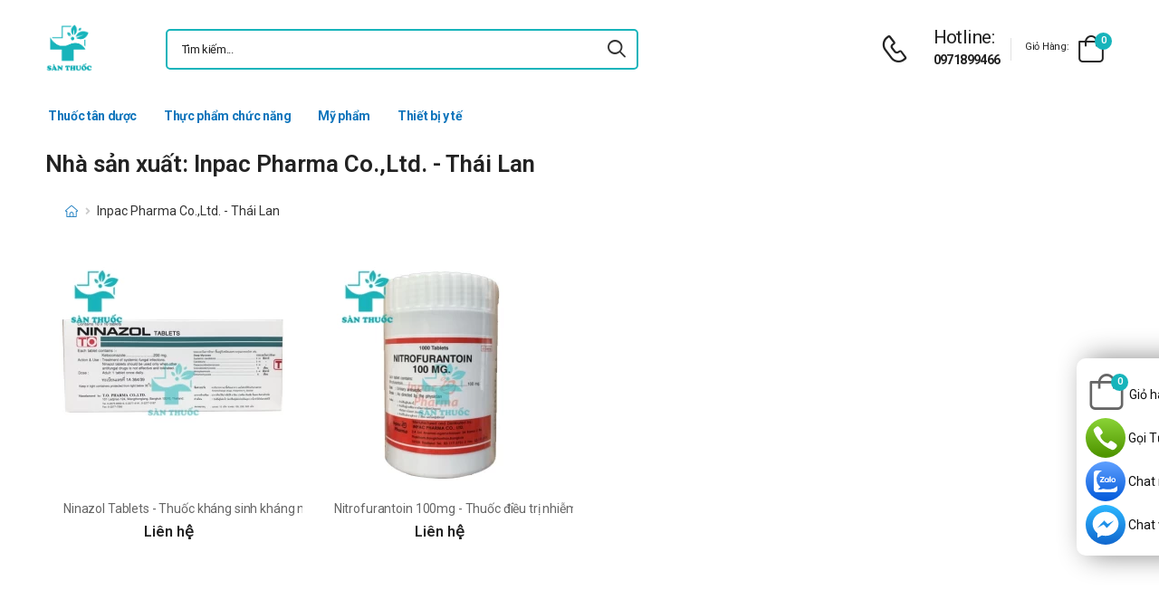

--- FILE ---
content_type: text/html; charset=UTF-8
request_url: https://santhuoc.net/san-pham-inpac-pharma-co-ltd-thai-lan
body_size: 6621
content:
<!DOCTYPE html>
<html lang="vi">
<head>
    <meta charset="UTF-8">
    <meta name="viewport" content="width=device-width, initial-scale=1.0, minimum-scale=1.0">
    <meta name="csrf-token" content="Oo1cLLuSfII4xrdJA9U9B5HsCoaAAFJlzIlXZiFv"/>
    <meta name="RATING" content="GENERAL">
    <meta property="fb:app_id" content="">
    <meta property="og:site_name" content="Sàn thuốc - Trường Anh Pharm">
        <meta property="og:url" content="https://santhuoc.net/san-pham-inpac-pharma-co-ltd-thai-lan">
    <link rel="canonical" href="https://santhuoc.net/san-pham-inpac-pharma-co-ltd-thai-lan"/>
            <title>Sản phẩm của nhà sản xuất Inpac Pharma Co.,Ltd. - Thái Lan </title>
        <meta name="keywords" content=""/>
        <meta name="description" content="Sản phẩm của nhà sản xuất Inpac Pharma Co.,Ltd. - Thái Lan. Tổng hợp các sản phẩm của Inpac Pharma Co.,Ltd. - Thái Lan được bán tại santhuoc. ">
        <meta property="og:type" content="website">
        <meta property="og:image" content="https://santhuoc.net/images/logo-san-thuoc-1.png"/>
        <meta property="og:title" content="Sản phẩm của nhà sản xuất Inpac Pharma Co.,Ltd. - Thái Lan "/>
        <meta property="og:description" content="Sản phẩm của nhà sản xuất Inpac Pharma Co.,Ltd. - Thái Lan. Tổng hợp các sản phẩm của Inpac Pharma Co.,Ltd. - Thái Lan được bán tại santhuoc. ">

        <link rel="stylesheet" type="text/css" href="/assets/css/style-custom.css?v=20260126231603">

    <!-- Favicon -->
    <link rel="shortcut icon" type="image/png" href="https://santhuoc.net/images/logo-san-thuoc-1.png">
    <link rel="icon" type="image/png" href="https://santhuoc.net/images/logo-san-thuoc-1.png">
    <!-- Preload Font -->
    <link rel="preload" href="/themes/riode/fonts/riode.ttf?5gap68" as="font" type="font/woff2" crossorigin="anonymous">
    <link rel="preload" href="/themes/riode/vendor/fontawesome-free/webfonts/fa-solid-900.woff2" as="font"
          type="font/woff2" crossorigin="anonymous">
    <link rel="preload" href="/themes/riode/vendor/fontawesome-free/webfonts/fa-brands-400.woff2" as="font"
          type="font/woff2" crossorigin="anonymous">
    <script>
        WebFontConfig = {
            google: {families: ['Roboto:300,400,500,600,700,800']}
        };
        (function (d) {
            var wf = d.createElement('script'), s = d.scripts[0];
            wf.src = '/themes/riode/js/webfont.js';
            wf.async = true;
            s.parentNode.insertBefore(wf, s);
        })(document);
    </script>
            <!-- Google Tag Manager -->
<script>(function(w,d,s,l,i){w[l]=w[l]||[];w[l].push({'gtm.start':
new Date().getTime(),event:'gtm.js'});var f=d.getElementsByTagName(s)[0],
j=d.createElement(s),dl=l!='dataLayer'?'&l='+l:'';j.async=true;j.src=
'https://www.googletagmanager.com/gtm.js?id='+i+dl;f.parentNode.insertBefore(j,f);
})(window,document,'script','dataLayer','GTM-WWDCGPG');</script>
<!-- End Google Tag Manager -->
    
    <link rel="stylesheet" type="text/css" href="/themes/riode/vendor/fontawesome-free/css/all.min.css">
    <link rel="stylesheet" type="text/css" href="/themes/riode/vendor/animate/animate.min.css">

    <!-- Plugins CSS File -->
    <!-- <link rel="stylesheet" type="text/css" href="/themes/riode/vendor/magnific-popup/magnific-popup.min.css"> -->
    <!-- <link rel="stylesheet" type="text/css" href="/themes/riode/vendor/owl-carousel/owl.carousel.min.css"> -->

    <!-- <link rel="stylesheet" type="text/css" href="/themes/riode/vendor/sticky-icon/stickyicon.css"> -->

    <!-- Main CSS File -->
    <link rel="stylesheet" type="text/css" href="/themes/riode/css/demo1.min.css">
    <link rel="stylesheet" type="text/css" href="/themes/riode/css/style.min.css?v=20260126231603">

    <!-- Toastr CSS File -->
    <!-- <link rel="stylesheet" href="/assets/plugins/toastr/toastr.css"> -->
    <style>
        .cart-app .label-block.cart-toggle i,
        .btn-add-cart-app i {
            font-size: 4rem;
            margin-left: 3px;
        }
        .cart-app .label-block span,
        .btn-add-cart-app span {
            margin-left: 5px;
            margin-top: 7px;
            color: #111111;
        }
        .cart-app.cart-dropdown.type2 .cart-count {
            left: 23px;
            top: 0px;
        }
        .btn-add-cart-app {
            display: flex;
            align-items: center;
            margin-bottom: 5px
        }
        .btn-add-cart-app:hover span,
        .cart-app:hover .label-block span.cart-text {
            color: #26c;
        }
    </style>
        <style>
        .tag-content {
            max-height: 300px;
            overflow: hidden;
        }

        .tag-content a {
            color: #0F75BC;
        }

        .tag-title {
            color: #222;
            padding: 5px;
            font-size: 15px;
        }

        ul.menu-description {
            list-style-type: disc;
            color: #26c;
        }

        ul.menu-description li {
            line-height: 26px;
        }

        #tag-content ul {
            margin-left: 50px;
        }

        .title-menu-tag {
            color: #0F75BC;
        }

        .title-product-tag {
            background-color: #0F75BC;
            margin: 0 -20px !important;
            color: #fff;
            font-size: 14px;
            padding: 10px;
        }

        @media (max-width: 480px) {
            .title-product-tag {
                margin: 0 -15px !important;
            }
        }
    </style>

</head>
<body class="home">
<!-- Google Tag Manager (noscript) -->
<noscript><iframe src="https://www.googletagmanager.com/ns.html?id=GTM-WWDCGPG"
height="0" width="0" style="display:none;visibility:hidden"></iframe></noscript>
<!-- End Google Tag Manager (noscript) -->
<div class="page-wrapper">
    <header class="header">
    <div class="header-middle sticky-header fix-top sticky-content">
        <div class="container">
            <div class="header-left">
                <a href="#" class="mobile-menu-toggle">
                    <i class="d-icon-bars2"></i>
                </a>
                <a href="https://santhuoc.net" class="logo">
                    <img src="https://santhuoc.net/images/logo-san-thuoc-1.png" alt="logo" width="53" height="44" />
                </a>
                <!-- End Logo -->

                <div class="header-search hs-simple">
                    <form method="GET" action="https://santhuoc.net/search" class="input-wrapper">
                        <input type="text" class="form-control input-search text-black-info" name="keyword" autocomplete="off"
                               placeholder="Tìm kiếm..." required value="" style="position: relative"/>
                        <button class="btn btn-search" type="submit" title="submit-button" aria-label="icon-search">
                            <i class="d-icon-search"></i>
                        </button>
                    </form>
                    <ul class="box-show-product-ajax">
                    </ul>
                </div>
                <!-- End Header Search -->
            </div>
            <div class="header-right">
                <a href="tel:0971899466" class="icon-box icon-box-side" aria-label="d-icon-phone">
                    <div class="icon-box-icon mr-0 mr-lg-2">
                        <i class="d-icon-phone"></i>
                    </div>
                    <div class="icon-box-content d-lg-show">
                        <h4 class="icon-box-title">Hotline:</h4>
                        <p><a href="tel:0971899466">0971899466</a></p>
                    </div>
                </a>
                <span class="divider"></span>
                <div class="dropdown cart-dropdown type2 off-canvas mr-0 mr-lg-2">
                    <a href="#" class="cart-toggle label-block link">
                        <div class="cart-label d-lg-show">
                            <span class="cart-name">Giỏ hàng:</span>
                        </div>
                        <i class="d-icon-bag"><span class="cart-count">0</span></i>
                    </a>
                    <div class="canvas-overlay"></div>
                    <!-- End Cart Toggle -->
                    <div class="dropdown-box">

                        <div id="product-cart">

                        </div>
                        <!-- End of Cart Total -->

                        <!-- End of Cart Action -->
                    </div>
                    <!-- End Dropdown Box -->
                </div>
            </div>
        </div>
    </div>
    <div class="header-bottom d-lg-show">
    <div class="container">
        <div class="header-left">
            <nav class="main-nav">
                <ul class="menu">
                                                                    <li>
                            <a href="/thuoc-tan-duoc.html">Thuốc tân dược</a>
                                                    </li>
                                                                                            <li>
                            <a href="/thuc-pham-chuc-nang.html">Thực phẩm chức năng</a>
                                                    </li>
                                                                                            <li>
                            <a href="/my-pham.html">Mỹ phẩm</a>
                                                    </li>
                                                                                            <li>
                            <a href="/thiet-bi-y-te.html">Thiết bị y tế</a>
                                                    </li>
                                                            </ul>
            </nav>
        </div>
    </div>
</div>
</header>
    <!-- End Header -->
    <main class="main">
            <main class="main">
        <div class="page-content mb-10 pb-6">
            <div class="container">
                <div class="row main-content-wrap gutter-lg">
                    <h1 class="mb-0">Nhà sản xuất: Inpac Pharma Co.,Ltd. - Thái Lan</h1>
                    <div class="main-content">
                        <form id="form_search">
                            <nav class="toolbox sticky-toolbox sticky-content fix-top d-flex justify-content-between pt-2">
                                <nav class="breadcrumb-nav">
                                    <div class="container">
                                        <ul class="breadcrumb">
                                            <li><a href="https://santhuoc.net" class="text-breadcrumb"><i title="Trang chủ"
                                                        class="d-icon-home"></i></a></li>
                                            <li class="text-breadcrumb-active">Inpac Pharma Co.,Ltd. - Thái Lan</li>
                                        </ul>
                                    </div>
                                </nav>



















                            </nav>
                        </form>
                        <div class="product-home">
            <div class="product text-center">
            <figure class="product-media">
                <a href="/san-pham/ninazol-tablets-thuoc-khang-sinh-khang-nam-hieu-qua-cua-thai-lan.html">
                    <img
                        src="/img/uploads/webp_image/pc-ninazol.jpg.webp"
                                                    width="254"
                            height="254"
                                                alt="Ninazol Tablets - Thuốc kháng sinh kháng nấm hiệu quả của Thái Lan"
                        style="background-color: #f2f3f5;" />
                </a>



            </figure>
            <div class="product-details">
                <span class="product-name">
                    <a href="/san-pham/ninazol-tablets-thuoc-khang-sinh-khang-nam-hieu-qua-cua-thai-lan.html">Ninazol Tablets - Thuốc kháng sinh kháng nấm hiệu quả của Thái Lan</a>
                </span>
                <div class="product-price">
                                            <ins class="new-price">Liên hệ</ins>
                                    </div>
            </div>
        </div>
            <div class="product text-center">
            <figure class="product-media">
                <a href="/san-pham/nitrofurantoin-100mg-thuoc-dieu-tri-nhiem-trung-duong-tiet-nieu.html">
                    <img
                        src="/img/uploads/webp_image/pc-nitrofurantoin-100mg.jpg.webp"
                                                    width="254"
                            height="254"
                                                alt="Nitrofurantoin 100mg - Thuốc điều trị nhiễm trùng đường tiết niệu"
                        style="background-color: #f2f3f5;" />
                </a>



            </figure>
            <div class="product-details">
                <span class="product-name">
                    <a href="/san-pham/nitrofurantoin-100mg-thuoc-dieu-tri-nhiem-trung-duong-tiet-nieu.html">Nitrofurantoin 100mg - Thuốc điều trị nhiễm trùng đường tiết niệu</a>
                </span>
                <div class="product-price">
                                            <ins class="new-price">Liên hệ</ins>
                                    </div>
            </div>
        </div>
    </div>
<input type="hidden" class="last-page-product" value="1">
                        <div class="mt-3 mb-3 box-panigate">
                            
                        </div>
                    </div>

                                    </div>
            </div>
        </div>
    </main>
    </main>
    <!-- End of Main -->
    <footer class="footer">
    <div class="container">
        <div class="footer-top">
            <div class="row align-items-center">
                <div class="col-lg-3">
                    <a href="https://santhuoc.net" class="logo-footer">
                        <img src="https://santhuoc.net/images/logo-san-thuoc-1.png" alt="logo-footer" width="53" height="44"/>
                    </a>
                    <!-- End FooterLogo -->
                </div>
                <div class="col-lg-9">
                    <div class="widget widget-newsletter form-wrapper form-wrapper-inline">
                        <div class="newsletter-info mx-auto mr-lg-2 ml-lg-4">
                            <h4 class="widget-title">Đăng ký theo dõi qua Email</h4>
                            <p class="text-white-info">Cập nhật thông tin mới nhất từ santhuoc</p>
                        </div>
                        <form action="https://santhuoc.net/register-email%7D" class="input-wrapper input-wrapper-inline" method="post">
                            <input type="hidden" name="_token" value="Oo1cLLuSfII4xrdJA9U9B5HsCoaAAFJlzIlXZiFv">                            <input type="email" class="form-control text-white-info" name="email" id="email"
                                   placeholder="Email address here..." required/>
                            <button class="btn btn-primary btn-rounded btn-md ml-2" type="submit">subscribe<i
                                    class="d-icon-arrow-right"></i></button>
                        </form>
                    </div>
                    <!-- End Newsletter -->
                </div>
            </div>
        </div>
        <!-- End FooterTop -->
        <div class="footer-middle">
            <div class="row">
                <div class="col-lg-3 col-md-6">
                    <div class="widget widget-info">
                        <h4 class="widget-title">Thông tin liên hệ</h4>
                        <ul class="widget-body">
                            <li>
                                <label>Phone:</label>
                                <a href="tel:0971899466">0971899466</a>
                            </li>
                            <li>
                                <label>Email:</label>
                                <a href="mailto:nvtruong17@gmail.com">nvtruong17@gmail.com</a>
                            </li>
                            <li>
                                <label>Kho hàng:</label>
                                <a href="#">Kho HN: 85 Vũ Trọng Phụng</a>
                            </li>



                            <li>
                                <a href="https://goo.gl/maps/juuk9xoxwGT2eibd7"><u>Xem bản đồ</u></a>
                            </li>
                        </ul>
                    </div>
                    <!-- End Widget -->
                </div>
                <div class="col-lg-3 col-md-6">
                    <div class="widget ml-lg-4">
                        <h4 class="widget-title">Sàn Thuốc</h4>
                        <ul class="widget-body">
                                                    </ul>
                    </div>
                    <!-- End Widget -->
                </div>
                <div class="col-lg-3 col-md-6">
                    <div class="widget ml-lg-4">
                        <h4 class="widget-title">Chính sách</h4>
                        <ul class="widget-body">
                                                    
                        </ul>
                    </div>
                    <!-- End Widget -->
                </div>
                <div class="col-lg-3 col-md-6">
                    <div class="widget widget-instagram">
                        <h4 class="widget-title">Kết nối với chúng tôi</h4>
                        <div class="social-links">
                            <a href="tel:0971899466" rel="nofollow" title="social-link" class="mr-3">
                                Call/Zalo: 0971899466
                            </a>
                        </div>
                        <div class="social-links">
                            <a href="https://m.me/truonganhpharm" rel="nofollow" title="social-link" class="social-link social-facebook fab fa-facebook-messenger"></a>
                            <a href="https://www.facebook.com/truonganhpharm/" rel="nofollow" title="social-link" class="social-link social-facebook fab fa-facebook-f"></a>
                            <a href="#" rel="nofollow"title="social-link" class="social-link social-twitter fab fa-twitter"></a>
                            <a href="#" rel="nofollow" title="social-link" class="social-link social-linkedin fab fa-linkedin-in"></a>
                        </div>
                    </div>
                    <!-- End Instagram -->
                </div>
            </div>
        </div>
        <!-- End FooterMiddle -->
        <div class="footer-bottom">
            <div class="footer-left">
                <!-- <figure class="payment">
                    <img src="/themes/riode/images/payment.png" alt="payment" width="159" height="29"/>
                </figure>  -->
            </div>
            <div class="footer-center">

            </div>
            <div class="footer-right">
                <p class="copyright text-white-info">2016 @ Bản quyền thuộc Trường Anh</p>









            </div>
        </div>
        <!-- End FooterBottom -->
    </div>
</footer>
    <!-- End Footer -->
</div>
<!-- Sticky Footer -->
<div class="sticky-footer sticky-content fix-bottom">
    <a href="https://m.me/truonganhpharm" target="_blank" rel='nofollow' class="sticky-link">
        <img src="/images/icon/ic_messenger.svg" alt="ic_messenger" width="23" height="23">
        <span>Chat DS</span>
    </a>
    <a href="https://zalo.me/3636293036175749239" rel='nofollow' class="sticky-link">
        <img src="/images/icon/ic_zalo.svg" alt="ic_zalo" width="23" height="23">

        <span>Zalo</span>
    </a>
    <a href="tel:0971899466" rel='nofollow' class="sticky-link">
        <i class="d-icon-service icon-color-mobile"></i>
        <span>Hotline</span>
    </a>
            <a href="https://santhuoc.net/gio-hang" rel='nofollow' class="sticky-link">
            <i class="d-icon-shoppingbag icon-color-mobile"></i>
            <span>Giỏ hàng</span>
        </a>
        <div class="header-search hs-toggle dir-up">
        <a href="#"  rel='nofollow' class="search-toggle sticky-link">
            <i class="d-icon-search icon-color-mobile"></i>
            <span>Tìm kiếm</span>
        </a>
        <form action="https://santhuoc.net/search" class="input-wrapper">
            <input type="text" class="form-control" name="keyword" autocomplete="off"
                   placeholder="Từ khóa..." required/>
            <button class="btn btn-search" type="submit" title="submit-button">
                <i class="d-icon-search"></i>
            </button>
        </form>
    </div>
</div>
<!-- Scroll Top -->
<a id="scroll-top" href="#top" title="Top" role="button" class="scroll-top"><i class="d-icon-arrow-up"></i></a>

<div class="box_fixRight">
    <div class="box_content">
                    <div class="dropdown cart-dropdown type2 off-canvas mr-0 mr-lg-2 cart-app">
                <a href="#" class="cart-toggle label-block link">
                    <i class="d-icon-bag"><span class="cart-count">0</span></i>
                    <span class="cart-text">Giỏ hàng</span>
                </a>
                <div class="canvas-overlay"></div>
                <div class="dropdown-box">

                    <div id="product-cart">
                    </div>
                </div>
            </div>
                <a target="_blank" href="tel:0971899466" class="item item_1" rel="nofollow">Gọi Tư Vấn Miễn Phí</a>
        <a target="_blank" href="https://zalo.me/3636293036175749239" class="item item_2" rel="nofollow">Chat nhanh đặt hàng</a>
        <a target="_blank" href="https://m.me/truonganhpharm" class="item item_3"rel="nofollow">Chat với Dược Sĩ</a>
    </div>
</div>
<!-- MobileMenu -->
<div class="mobile-menu-wrapper">
    <div class="mobile-menu-overlay">
    </div>
    <!-- End of Overlay -->
    <a class="mobile-menu-close" href="#"><i class="d-icon-times"></i></a>
    <!-- End of CloseButton -->
    <div class="mobile-menu-container scrollable">
        <form action="https://santhuoc.net/search" class="input-wrapper">
            <input type="text" class="form-control" name="keyword" autocomplete="off"
                   placeholder="Tìm kiếm..." value="" required/>
            <button class="btn btn-search" type="submit" title="submit-button">
                <i class="d-icon-search"></i>
            </button>
        </form>
        <!-- End of Search Form -->
        <ul class="mobile-menu mmenu-anim">
            
                                    <li>
                        <a href="/thuoc-tan-duoc.html">Thuốc tân dược</a>
                                            </li>
                            
                                    <li>
                        <a href="/thuc-pham-chuc-nang.html">Thực phẩm chức năng</a>
                                            </li>
                            
                                    <li>
                        <a href="/my-pham.html">Mỹ phẩm</a>
                                            </li>
                            
                                    <li>
                        <a href="/thiet-bi-y-te.html">Thiết bị y tế</a>
                                            </li>
                                    </ul>
    </div>
</div>
<!-- Plugins JS File -->
<script src="/themes/riode/vendor/jquery/jquery.min.js"></script>
<script src="/themes/riode/vendor/parallax/parallax.min.js"></script>
<script src="/themes/riode/vendor/imagesloaded/imagesloaded.pkgd.min.js"></script>
<script src="/themes/riode/vendor/elevatezoom/jquery.elevatezoom.min.js"></script>
<script src="/themes/riode/vendor/magnific-popup/jquery.magnific-popup.min.js"></script>
<script src="/themes/riode/vendor/owl-carousel/owl.carousel.min.js"></script>
<!-- Main JS File -->
<script src="/assets/js/custom-app.js"></script>
<script src="/themes/riode/js/main.min.js?v=1769444163"></script>
<script src="/assets/plugins/toastr/toastr.min.js"></script>
<script>
    
    
    
    </script>
    <script type="application/ld+json">
                [{"@context":"https:\/\/schema.org","@type":"WebSite","url":"https:\/\/santhuoc.net","potentialAction":{"@type":"SearchAction","target":"https:\/\/santhuoc.net\/search?keyword={search_term_string}","query-input":"required name=search_term_string"}},{"@context":"http:\/\/schema.org","@type":"Organization","name":"S\u00e0n thu\u1ed1c Tr\u01b0\u1eddng Anh","image":"https:\/\/santhuoc.net\/images\/logo-san-thuoc-1.png","alternateName":"S\u00e0n thu\u1ed1c Tr\u01b0\u1eddng Anh - Trung t\u00e2m ph\u00e2n ph\u1ed1i d\u01b0\u1ee3c ph\u1ea9m ch\u00ednh h\u00e3ng","url":"https:\/\/santhuoc.net","logo":"https:\/\/santhuoc.net\/images\/logo-san-thuoc-1.png","contactPoint":[{"@type":"ContactPoint","telephone":"+840971899466","contactType":"customer service"}]},{"@context":"http:\/\/schema.org","@type":"BreadcrumbList","itemListElement":[{"@type":"ListItem","position":1,"item":{"@id":"https:\/\/santhuoc.net","name":"Trang ch\u1ee7"}},{"@type":"ListItem","position":2,"item":{"@id":"https:\/\/santhuoc.net\/san-pham-inpac-pharma-co-ltd-thai-lan","name":"Inpac Pharma Co.,Ltd. - Th\u00e1i Lan"}}]}]
    </script>
    <script>
        function readMore() {
            $('.tag-content').removeClass('tag-content')
            $('.bg-article').addClass('d-none')
            $('.btn-read-more').hide()
        };

        $('body').delegate('.tag-title', 'click', function (e) {
            $('.tag-content').removeClass('tag-content')
            $('.btn-read-more').hide()
            $('.bg-article').addClass('d-none')
        })

        $('.tag-content h2').each(function (index) {
            let titleSlug = toSlug($(this).text())
            $(this).attr('id', titleSlug);
            $('.menu-description').append(`<li><a class="tag-title" href="#` + titleSlug + `">` + $(this).text() + `</a></li>`)
        });
    </script>
<script>
    let urlSearchAjax = "https://santhuoc.net/search-ajax"
    $('.box-show-product-ajax').addClass('d-none')
    $('.input-search').keyup(function () {
        if ($(this).val()) {
            if (
                !$('.input-search').data('searching')
            ) {
                $('.input-search').data('searching', 'true').attr('data-searching', 'true')
                $.ajax({
                    url: urlSearchAjax,
                    method: 'get',
                    data: {name_vie: $(this).val()},
                    success: function (response) {
                        $('.box-show-product-ajax').removeClass('d-none')
                        $('.box-show-product-ajax').html('')
                        let producs = response?.data?.products
                        if (producs?.length > 0) {
                            for (let i = 0; i < producs?.length; i++) {
                                $('.box-show-product-ajax').append(
                                    `<li class="list-group-item">
                                                 <div>
                                                 <a href="` + producs[i].url + `"><img src="` + producs[i].image + `" alt="" class="img-product-search"></a>
                                                 </div>
                                                  
                                                 <div>
                                                    <div class="name-product-search"><a href="` + producs[i].url + `">` + producs[i].name_vie + `</a></div>
                                                    <div class="price">` + producs[i].price + ` đ</div>
                                                </div>
                                            </li>`
                                )
                            }
                        } else {
                            $('.box-show-product-ajax').append(
                                `<li class="list-group-item">Không tìm thấy sản phẩm nào!</li>`
                            )
                        }
                        $('.input-search').data('searching', '').attr('data-searching', '')
                    },
                    error: function (response) {
                        console.log("errors");
                        console.log(response);
                    }
                })
            }
        }
    });
    $('.input-search').keydown(function (e) {
        console.log(e.keyCode)
        if (!$(this).val().length || (e.keyCode === 8 && $(this).val().length === 1)) {
            $('.box-show-product-ajax').toggleClass('d-none', true)
        }
    });

</script>
<script src="/assets/js/lazyload.min.js"></script>
<script>
    $(function () {
        $('#video_container').lazyload();
        $('img').lazyload();
        $('.cart-toggle').on('click', function () {
            $.ajax({
                url: 'https://santhuoc.net/products/get-cart-ajax',
                method: 'get',
                success: function (response) {
                    $('#product-cart').html(response)
                },
                error: function (response) {
                    console.log("errors")
                }
            });
        })
        $('body').delegate('.btn-remove-row', 'click', function () {
            let rowId = $(this).parent().find("[name='row_id']").val()
            let rowQuantity = $(this).parent().find("[name='row_quantity']").val()
            $.ajax({
                url: 'https://santhuoc.net/products/delete-cart-ajax',
                method: 'POST',
                data: {'row_id': rowId},
                success: function (response) {
                    $('#product-cart').html('')
                    $('.cart-count').text(Number($('.cart-count').text()) - rowQuantity)
                    $('#product-cart').html(response)
                    toastr.success('Xóa sản phẩm thành công')
                },
                error: function (response) {
                    console.log(response)
                }
            })
        })
        $('body').delegate('.js-buy-now', 'click', function () {
            $('.btn-add-cart').trigger('click')
        })
        $('body').delegate('.btn-add-cart', 'click', function () {
            let productId = $("[name='product_id']").val()
            let quantity = $("[name='quantity']").val()
            $.ajax({
                url: 'https://santhuoc.net/products/add-cart-ajax',
                method: 'POST',
                data: {'product_id': productId, 'quantity': quantity},
                success: function (resp) {
                    $('.cart-count').text(Number($('.cart-count').text()) + 1)
                    $('.quantity-cart').val(1)
                    $(".cart-toggle").trigger('click');
                    toastr.success('Thêm giỏ hàng thành công');
                }
            })
        })
        $('body').delegate('.btn-tuvan', 'click', function () {
            redirect_blank("https://zalo.me/3636293036175749239");
        })
        $('body').delegate('.btn-goituvan', 'click', function () {
            redirect_blank("tel:0971899466");
        })
        $('.btn-add-cart-app').on('click',function () {
            let productId = $("[name='product_id']").val()
            let quantity = $("[name='quantity']").val()
            $.ajax({
                url: 'https://santhuoc.net/products/add-cart-ajax',
                method: 'POST',
                data: {'product_id': productId, 'quantity': quantity},
                success: function (resp) {
                    $('.cart-count').text(Number($('.cart-count').text()) + 1)
                    $('.quantity-cart').val(1)
                    $(".cart-toggle").trigger('click');
                    toastr.success('Thêm giỏ hàng thành công');
                }
            })
        })
        $('body').delegate('.item-more', 'click', function () {
            $(this).parents('.subCategoriesHome').toggleClass('show-more')
        })

        $('body').delegate('.btn-continue-shopping', 'click', function () {
            $('.cart-dropdown').removeClass('opened')
        })
        function redirect_blank(url) {
            var a = document.createElement('a');
            a.target="_blank";
            a.href=url;
            a.click();
        }
    })
</script>
</body>

</html>
